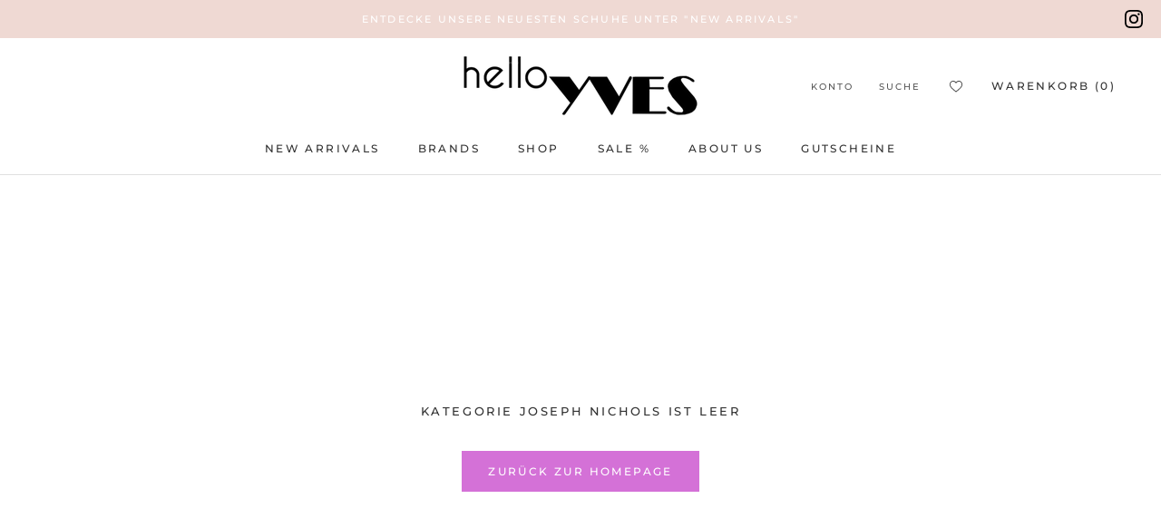

--- FILE ---
content_type: text/javascript
request_url: https://helloyves.com/cdn/shop/t/5/assets/custom.js?v=183944157590872491501605644336
body_size: -738
content:
//# sourceMappingURL=/cdn/shop/t/5/assets/custom.js.map?v=183944157590872491501605644336


--- FILE ---
content_type: text/javascript; charset=utf-8
request_url: https://services.mybcapps.com/bc-sf-filter/filter?t=1767119726768&_=pf&shop=tottschuhe.myshopify.com&page=1&limit=16&sort=best-selling&display=grid&collection_scope=275492700351&tag=&product_available=false&variant_available=false&build_filter_tree=true&check_cache=true&callback=BoostPFSFilterCallback&event_type=init
body_size: 654
content:
/**/ typeof BoostPFSFilterCallback === 'function' && BoostPFSFilterCallback({"total_product":0,"total_collection":0,"total_page":0,"from_cache":false,"products":[],"event_type":"init","filter":{"options":[{"filterType":"vendor","label":"Brand","tooltip":null,"filterOptionId":"pf_v_brand","position":0,"selectType":"multiple","status":"active","valueType":"all","displayType":"list","manualValues":null,"removeTextFilterValues":"","replaceTextFilterValues":null,"excludedValues":[],"hideTextBoxes":false,"values":[]},{"filterType":"product_type","label":"Art","tooltip":null,"filterOptionId":"pf_pt_art","position":1,"selectType":"multiple","status":"active","valueType":"all","displayType":"list","manualValues":null,"removeTextFilterValues":"","replaceTextFilterValues":null,"excludedValues":[],"hideTextBoxes":false,"values":[]},{"filterType":"price","label":"Preis","tooltip":null,"filterOptionId":"pf_p_preis","position":2,"status":"active","displayType":"range","sliderRange":"4","sliderStep":"1","hideTextBoxes":false,"manualValues":null,"values":{"max":null,"min":null}},{"filterType":"tag","label":"Größen EU","isCollapseMobile":false,"isCollapsePC":true,"tooltip":null,"displayAllValuesInUppercaseForm":false,"showSearchBoxFilterMobile":false,"showSearchBoxFilterPC":false,"showMoreType":"scrollbar","sortManualValues":false,"sortType":"key-asc","filterOptionId":"pf_t_groessen_eu","position":3,"selectType":"multiple","status":"active","valueType":"all","displayType":"list","manualValues":null,"prefix":"UK_","removeTextFilterValues":"","replaceTextFilterValues":null,"excludedValues":[],"hideTextBoxes":false,"values":[]},{"filterType":"tag","label":"Größen US","isCollapseMobile":false,"isCollapsePC":true,"tooltip":null,"displayAllValuesInUppercaseForm":false,"showSearchBoxFilterMobile":false,"showSearchBoxFilterPC":false,"showMoreType":"scrollbar","sortManualValues":false,"sortType":"key-asc","filterOptionId":"pf_t_groessen_us","position":4,"selectType":"multiple","status":"active","valueType":"all","displayType":"list","manualValues":null,"prefix":"US_","removeTextFilterValues":"","replaceTextFilterValues":null,"excludedValues":[],"hideTextBoxes":false,"values":[]},{"filterType":"tag","label":"Bekleidung","isCollapseMobile":false,"isCollapsePC":true,"tooltip":null,"displayAllValuesInUppercaseForm":false,"showSearchBoxFilterMobile":false,"showSearchBoxFilterPC":false,"showMoreType":"scrollbar","sortManualValues":false,"sortType":"key-desc","filterOptionId":"pf_t_bekleidung","position":5,"selectType":"multiple","status":"active","valueType":"all","displayType":"list","manualValues":null,"prefix":"CLOTHES_","removeTextFilterValues":"","replaceTextFilterValues":null,"excludedValues":[],"hideTextBoxes":false,"values":[]},{"filterType":"opt_farbe","label":"Farbe","isCollapseMobile":false,"isCollapsePC":false,"tooltip":null,"displayAllValuesInUppercaseForm":false,"showSearchBoxFilterMobile":false,"showSearchBoxFilterPC":false,"showMoreType":"scrollbar","sortManualValues":false,"sortType":"key-asc","filterOptionId":"pf_opt_farbe","position":6,"selectType":"single","status":"active","valueType":"all","displayType":"list","manualValues":[],"removeTextFilterValues":"","replaceTextFilterValues":null,"excludedValues":[],"hideTextBoxes":false,"values":[]}],"filterId":"ry-Z68V7uv"},"bundles":[],"meta":{"rid":"e71e91ba-6e50-4a9b-b5cb-0b4d430b729b","currency":"EUR","money_format_with_currency":"€{{amount_with_comma_separator}} EUR","money_format":"€{{amount_with_comma_separator}}","affected_by_merchandising":false,"affected_by_performance_ranking":false,"affected_by_search_personalization":false}});